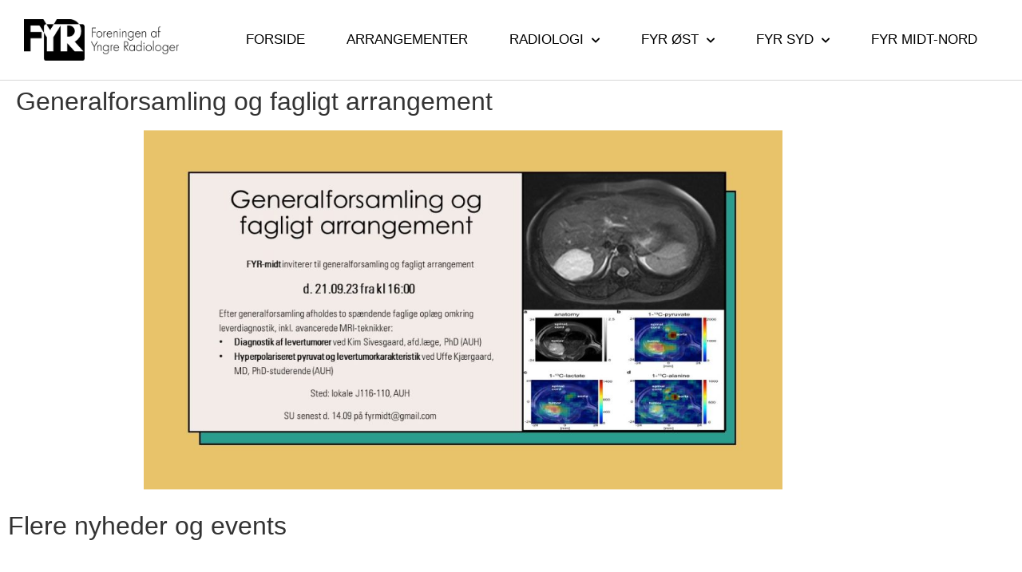

--- FILE ---
content_type: text/html; charset=UTF-8
request_url: https://www.yngreradiologer.dk/generalforsamling-og-fagligt-arrangement/
body_size: 12064
content:
<!doctype html>
<html lang="da-DK">
<head>
	<meta charset="UTF-8">
	<meta name="viewport" content="width=device-width, initial-scale=1">
	<link rel="profile" href="https://gmpg.org/xfn/11">
	<title>Generalforsamling og fagligt arrangement &#8211; Foreningen af Yngre Radiologer</title>
<meta name='robots' content='max-image-preview:large' />
	<style>img:is([sizes="auto" i], [sizes^="auto," i]) { contain-intrinsic-size: 3000px 1500px }</style>
	<link rel="alternate" type="application/rss+xml" title="Foreningen af Yngre Radiologer &raquo; Feed" href="https://www.yngreradiologer.dk/feed/" />
<link rel="alternate" type="application/rss+xml" title="Foreningen af Yngre Radiologer &raquo;-kommentar-feed" href="https://www.yngreradiologer.dk/comments/feed/" />
<link rel="alternate" type="application/rss+xml" title="Foreningen af Yngre Radiologer &raquo; Generalforsamling og fagligt arrangement-kommentar-feed" href="https://www.yngreradiologer.dk/generalforsamling-og-fagligt-arrangement/feed/" />
<script>
window._wpemojiSettings = {"baseUrl":"https:\/\/s.w.org\/images\/core\/emoji\/16.0.1\/72x72\/","ext":".png","svgUrl":"https:\/\/s.w.org\/images\/core\/emoji\/16.0.1\/svg\/","svgExt":".svg","source":{"concatemoji":"https:\/\/www.yngreradiologer.dk\/wp-includes\/js\/wp-emoji-release.min.js?ver=6.8.3"}};
/*! This file is auto-generated */
!function(s,n){var o,i,e;function c(e){try{var t={supportTests:e,timestamp:(new Date).valueOf()};sessionStorage.setItem(o,JSON.stringify(t))}catch(e){}}function p(e,t,n){e.clearRect(0,0,e.canvas.width,e.canvas.height),e.fillText(t,0,0);var t=new Uint32Array(e.getImageData(0,0,e.canvas.width,e.canvas.height).data),a=(e.clearRect(0,0,e.canvas.width,e.canvas.height),e.fillText(n,0,0),new Uint32Array(e.getImageData(0,0,e.canvas.width,e.canvas.height).data));return t.every(function(e,t){return e===a[t]})}function u(e,t){e.clearRect(0,0,e.canvas.width,e.canvas.height),e.fillText(t,0,0);for(var n=e.getImageData(16,16,1,1),a=0;a<n.data.length;a++)if(0!==n.data[a])return!1;return!0}function f(e,t,n,a){switch(t){case"flag":return n(e,"\ud83c\udff3\ufe0f\u200d\u26a7\ufe0f","\ud83c\udff3\ufe0f\u200b\u26a7\ufe0f")?!1:!n(e,"\ud83c\udde8\ud83c\uddf6","\ud83c\udde8\u200b\ud83c\uddf6")&&!n(e,"\ud83c\udff4\udb40\udc67\udb40\udc62\udb40\udc65\udb40\udc6e\udb40\udc67\udb40\udc7f","\ud83c\udff4\u200b\udb40\udc67\u200b\udb40\udc62\u200b\udb40\udc65\u200b\udb40\udc6e\u200b\udb40\udc67\u200b\udb40\udc7f");case"emoji":return!a(e,"\ud83e\udedf")}return!1}function g(e,t,n,a){var r="undefined"!=typeof WorkerGlobalScope&&self instanceof WorkerGlobalScope?new OffscreenCanvas(300,150):s.createElement("canvas"),o=r.getContext("2d",{willReadFrequently:!0}),i=(o.textBaseline="top",o.font="600 32px Arial",{});return e.forEach(function(e){i[e]=t(o,e,n,a)}),i}function t(e){var t=s.createElement("script");t.src=e,t.defer=!0,s.head.appendChild(t)}"undefined"!=typeof Promise&&(o="wpEmojiSettingsSupports",i=["flag","emoji"],n.supports={everything:!0,everythingExceptFlag:!0},e=new Promise(function(e){s.addEventListener("DOMContentLoaded",e,{once:!0})}),new Promise(function(t){var n=function(){try{var e=JSON.parse(sessionStorage.getItem(o));if("object"==typeof e&&"number"==typeof e.timestamp&&(new Date).valueOf()<e.timestamp+604800&&"object"==typeof e.supportTests)return e.supportTests}catch(e){}return null}();if(!n){if("undefined"!=typeof Worker&&"undefined"!=typeof OffscreenCanvas&&"undefined"!=typeof URL&&URL.createObjectURL&&"undefined"!=typeof Blob)try{var e="postMessage("+g.toString()+"("+[JSON.stringify(i),f.toString(),p.toString(),u.toString()].join(",")+"));",a=new Blob([e],{type:"text/javascript"}),r=new Worker(URL.createObjectURL(a),{name:"wpTestEmojiSupports"});return void(r.onmessage=function(e){c(n=e.data),r.terminate(),t(n)})}catch(e){}c(n=g(i,f,p,u))}t(n)}).then(function(e){for(var t in e)n.supports[t]=e[t],n.supports.everything=n.supports.everything&&n.supports[t],"flag"!==t&&(n.supports.everythingExceptFlag=n.supports.everythingExceptFlag&&n.supports[t]);n.supports.everythingExceptFlag=n.supports.everythingExceptFlag&&!n.supports.flag,n.DOMReady=!1,n.readyCallback=function(){n.DOMReady=!0}}).then(function(){return e}).then(function(){var e;n.supports.everything||(n.readyCallback(),(e=n.source||{}).concatemoji?t(e.concatemoji):e.wpemoji&&e.twemoji&&(t(e.twemoji),t(e.wpemoji)))}))}((window,document),window._wpemojiSettings);
</script>
<style id='wp-emoji-styles-inline-css'>

	img.wp-smiley, img.emoji {
		display: inline !important;
		border: none !important;
		box-shadow: none !important;
		height: 1em !important;
		width: 1em !important;
		margin: 0 0.07em !important;
		vertical-align: -0.1em !important;
		background: none !important;
		padding: 0 !important;
	}
</style>
<style id='global-styles-inline-css'>
:root{--wp--preset--aspect-ratio--square: 1;--wp--preset--aspect-ratio--4-3: 4/3;--wp--preset--aspect-ratio--3-4: 3/4;--wp--preset--aspect-ratio--3-2: 3/2;--wp--preset--aspect-ratio--2-3: 2/3;--wp--preset--aspect-ratio--16-9: 16/9;--wp--preset--aspect-ratio--9-16: 9/16;--wp--preset--color--black: #000000;--wp--preset--color--cyan-bluish-gray: #abb8c3;--wp--preset--color--white: #ffffff;--wp--preset--color--pale-pink: #f78da7;--wp--preset--color--vivid-red: #cf2e2e;--wp--preset--color--luminous-vivid-orange: #ff6900;--wp--preset--color--luminous-vivid-amber: #fcb900;--wp--preset--color--light-green-cyan: #7bdcb5;--wp--preset--color--vivid-green-cyan: #00d084;--wp--preset--color--pale-cyan-blue: #8ed1fc;--wp--preset--color--vivid-cyan-blue: #0693e3;--wp--preset--color--vivid-purple: #9b51e0;--wp--preset--gradient--vivid-cyan-blue-to-vivid-purple: linear-gradient(135deg,rgba(6,147,227,1) 0%,rgb(155,81,224) 100%);--wp--preset--gradient--light-green-cyan-to-vivid-green-cyan: linear-gradient(135deg,rgb(122,220,180) 0%,rgb(0,208,130) 100%);--wp--preset--gradient--luminous-vivid-amber-to-luminous-vivid-orange: linear-gradient(135deg,rgba(252,185,0,1) 0%,rgba(255,105,0,1) 100%);--wp--preset--gradient--luminous-vivid-orange-to-vivid-red: linear-gradient(135deg,rgba(255,105,0,1) 0%,rgb(207,46,46) 100%);--wp--preset--gradient--very-light-gray-to-cyan-bluish-gray: linear-gradient(135deg,rgb(238,238,238) 0%,rgb(169,184,195) 100%);--wp--preset--gradient--cool-to-warm-spectrum: linear-gradient(135deg,rgb(74,234,220) 0%,rgb(151,120,209) 20%,rgb(207,42,186) 40%,rgb(238,44,130) 60%,rgb(251,105,98) 80%,rgb(254,248,76) 100%);--wp--preset--gradient--blush-light-purple: linear-gradient(135deg,rgb(255,206,236) 0%,rgb(152,150,240) 100%);--wp--preset--gradient--blush-bordeaux: linear-gradient(135deg,rgb(254,205,165) 0%,rgb(254,45,45) 50%,rgb(107,0,62) 100%);--wp--preset--gradient--luminous-dusk: linear-gradient(135deg,rgb(255,203,112) 0%,rgb(199,81,192) 50%,rgb(65,88,208) 100%);--wp--preset--gradient--pale-ocean: linear-gradient(135deg,rgb(255,245,203) 0%,rgb(182,227,212) 50%,rgb(51,167,181) 100%);--wp--preset--gradient--electric-grass: linear-gradient(135deg,rgb(202,248,128) 0%,rgb(113,206,126) 100%);--wp--preset--gradient--midnight: linear-gradient(135deg,rgb(2,3,129) 0%,rgb(40,116,252) 100%);--wp--preset--font-size--small: 13px;--wp--preset--font-size--medium: 20px;--wp--preset--font-size--large: 36px;--wp--preset--font-size--x-large: 42px;--wp--preset--spacing--20: 0.44rem;--wp--preset--spacing--30: 0.67rem;--wp--preset--spacing--40: 1rem;--wp--preset--spacing--50: 1.5rem;--wp--preset--spacing--60: 2.25rem;--wp--preset--spacing--70: 3.38rem;--wp--preset--spacing--80: 5.06rem;--wp--preset--shadow--natural: 6px 6px 9px rgba(0, 0, 0, 0.2);--wp--preset--shadow--deep: 12px 12px 50px rgba(0, 0, 0, 0.4);--wp--preset--shadow--sharp: 6px 6px 0px rgba(0, 0, 0, 0.2);--wp--preset--shadow--outlined: 6px 6px 0px -3px rgba(255, 255, 255, 1), 6px 6px rgba(0, 0, 0, 1);--wp--preset--shadow--crisp: 6px 6px 0px rgba(0, 0, 0, 1);}:root { --wp--style--global--content-size: 800px;--wp--style--global--wide-size: 1200px; }:where(body) { margin: 0; }.wp-site-blocks > .alignleft { float: left; margin-right: 2em; }.wp-site-blocks > .alignright { float: right; margin-left: 2em; }.wp-site-blocks > .aligncenter { justify-content: center; margin-left: auto; margin-right: auto; }:where(.wp-site-blocks) > * { margin-block-start: 24px; margin-block-end: 0; }:where(.wp-site-blocks) > :first-child { margin-block-start: 0; }:where(.wp-site-blocks) > :last-child { margin-block-end: 0; }:root { --wp--style--block-gap: 24px; }:root :where(.is-layout-flow) > :first-child{margin-block-start: 0;}:root :where(.is-layout-flow) > :last-child{margin-block-end: 0;}:root :where(.is-layout-flow) > *{margin-block-start: 24px;margin-block-end: 0;}:root :where(.is-layout-constrained) > :first-child{margin-block-start: 0;}:root :where(.is-layout-constrained) > :last-child{margin-block-end: 0;}:root :where(.is-layout-constrained) > *{margin-block-start: 24px;margin-block-end: 0;}:root :where(.is-layout-flex){gap: 24px;}:root :where(.is-layout-grid){gap: 24px;}.is-layout-flow > .alignleft{float: left;margin-inline-start: 0;margin-inline-end: 2em;}.is-layout-flow > .alignright{float: right;margin-inline-start: 2em;margin-inline-end: 0;}.is-layout-flow > .aligncenter{margin-left: auto !important;margin-right: auto !important;}.is-layout-constrained > .alignleft{float: left;margin-inline-start: 0;margin-inline-end: 2em;}.is-layout-constrained > .alignright{float: right;margin-inline-start: 2em;margin-inline-end: 0;}.is-layout-constrained > .aligncenter{margin-left: auto !important;margin-right: auto !important;}.is-layout-constrained > :where(:not(.alignleft):not(.alignright):not(.alignfull)){max-width: var(--wp--style--global--content-size);margin-left: auto !important;margin-right: auto !important;}.is-layout-constrained > .alignwide{max-width: var(--wp--style--global--wide-size);}body .is-layout-flex{display: flex;}.is-layout-flex{flex-wrap: wrap;align-items: center;}.is-layout-flex > :is(*, div){margin: 0;}body .is-layout-grid{display: grid;}.is-layout-grid > :is(*, div){margin: 0;}body{padding-top: 0px;padding-right: 0px;padding-bottom: 0px;padding-left: 0px;}a:where(:not(.wp-element-button)){text-decoration: underline;}:root :where(.wp-element-button, .wp-block-button__link){background-color: #32373c;border-width: 0;color: #fff;font-family: inherit;font-size: inherit;line-height: inherit;padding: calc(0.667em + 2px) calc(1.333em + 2px);text-decoration: none;}.has-black-color{color: var(--wp--preset--color--black) !important;}.has-cyan-bluish-gray-color{color: var(--wp--preset--color--cyan-bluish-gray) !important;}.has-white-color{color: var(--wp--preset--color--white) !important;}.has-pale-pink-color{color: var(--wp--preset--color--pale-pink) !important;}.has-vivid-red-color{color: var(--wp--preset--color--vivid-red) !important;}.has-luminous-vivid-orange-color{color: var(--wp--preset--color--luminous-vivid-orange) !important;}.has-luminous-vivid-amber-color{color: var(--wp--preset--color--luminous-vivid-amber) !important;}.has-light-green-cyan-color{color: var(--wp--preset--color--light-green-cyan) !important;}.has-vivid-green-cyan-color{color: var(--wp--preset--color--vivid-green-cyan) !important;}.has-pale-cyan-blue-color{color: var(--wp--preset--color--pale-cyan-blue) !important;}.has-vivid-cyan-blue-color{color: var(--wp--preset--color--vivid-cyan-blue) !important;}.has-vivid-purple-color{color: var(--wp--preset--color--vivid-purple) !important;}.has-black-background-color{background-color: var(--wp--preset--color--black) !important;}.has-cyan-bluish-gray-background-color{background-color: var(--wp--preset--color--cyan-bluish-gray) !important;}.has-white-background-color{background-color: var(--wp--preset--color--white) !important;}.has-pale-pink-background-color{background-color: var(--wp--preset--color--pale-pink) !important;}.has-vivid-red-background-color{background-color: var(--wp--preset--color--vivid-red) !important;}.has-luminous-vivid-orange-background-color{background-color: var(--wp--preset--color--luminous-vivid-orange) !important;}.has-luminous-vivid-amber-background-color{background-color: var(--wp--preset--color--luminous-vivid-amber) !important;}.has-light-green-cyan-background-color{background-color: var(--wp--preset--color--light-green-cyan) !important;}.has-vivid-green-cyan-background-color{background-color: var(--wp--preset--color--vivid-green-cyan) !important;}.has-pale-cyan-blue-background-color{background-color: var(--wp--preset--color--pale-cyan-blue) !important;}.has-vivid-cyan-blue-background-color{background-color: var(--wp--preset--color--vivid-cyan-blue) !important;}.has-vivid-purple-background-color{background-color: var(--wp--preset--color--vivid-purple) !important;}.has-black-border-color{border-color: var(--wp--preset--color--black) !important;}.has-cyan-bluish-gray-border-color{border-color: var(--wp--preset--color--cyan-bluish-gray) !important;}.has-white-border-color{border-color: var(--wp--preset--color--white) !important;}.has-pale-pink-border-color{border-color: var(--wp--preset--color--pale-pink) !important;}.has-vivid-red-border-color{border-color: var(--wp--preset--color--vivid-red) !important;}.has-luminous-vivid-orange-border-color{border-color: var(--wp--preset--color--luminous-vivid-orange) !important;}.has-luminous-vivid-amber-border-color{border-color: var(--wp--preset--color--luminous-vivid-amber) !important;}.has-light-green-cyan-border-color{border-color: var(--wp--preset--color--light-green-cyan) !important;}.has-vivid-green-cyan-border-color{border-color: var(--wp--preset--color--vivid-green-cyan) !important;}.has-pale-cyan-blue-border-color{border-color: var(--wp--preset--color--pale-cyan-blue) !important;}.has-vivid-cyan-blue-border-color{border-color: var(--wp--preset--color--vivid-cyan-blue) !important;}.has-vivid-purple-border-color{border-color: var(--wp--preset--color--vivid-purple) !important;}.has-vivid-cyan-blue-to-vivid-purple-gradient-background{background: var(--wp--preset--gradient--vivid-cyan-blue-to-vivid-purple) !important;}.has-light-green-cyan-to-vivid-green-cyan-gradient-background{background: var(--wp--preset--gradient--light-green-cyan-to-vivid-green-cyan) !important;}.has-luminous-vivid-amber-to-luminous-vivid-orange-gradient-background{background: var(--wp--preset--gradient--luminous-vivid-amber-to-luminous-vivid-orange) !important;}.has-luminous-vivid-orange-to-vivid-red-gradient-background{background: var(--wp--preset--gradient--luminous-vivid-orange-to-vivid-red) !important;}.has-very-light-gray-to-cyan-bluish-gray-gradient-background{background: var(--wp--preset--gradient--very-light-gray-to-cyan-bluish-gray) !important;}.has-cool-to-warm-spectrum-gradient-background{background: var(--wp--preset--gradient--cool-to-warm-spectrum) !important;}.has-blush-light-purple-gradient-background{background: var(--wp--preset--gradient--blush-light-purple) !important;}.has-blush-bordeaux-gradient-background{background: var(--wp--preset--gradient--blush-bordeaux) !important;}.has-luminous-dusk-gradient-background{background: var(--wp--preset--gradient--luminous-dusk) !important;}.has-pale-ocean-gradient-background{background: var(--wp--preset--gradient--pale-ocean) !important;}.has-electric-grass-gradient-background{background: var(--wp--preset--gradient--electric-grass) !important;}.has-midnight-gradient-background{background: var(--wp--preset--gradient--midnight) !important;}.has-small-font-size{font-size: var(--wp--preset--font-size--small) !important;}.has-medium-font-size{font-size: var(--wp--preset--font-size--medium) !important;}.has-large-font-size{font-size: var(--wp--preset--font-size--large) !important;}.has-x-large-font-size{font-size: var(--wp--preset--font-size--x-large) !important;}
:root :where(.wp-block-pullquote){font-size: 1.5em;line-height: 1.6;}
</style>
<link rel='stylesheet' id='contact-form-7-css' href='https://usercontent.one/wp/www.yngreradiologer.dk/wp-content/plugins/contact-form-7/includes/css/styles.css?ver=6.1.4&media=1730397696' media='all' />
<link rel='stylesheet' id='hello-elementor-css' href='https://usercontent.one/wp/www.yngreradiologer.dk/wp-content/themes/hello-elementor/assets/css/reset.css?ver=3.4.6&media=1730397696' media='all' />
<link rel='stylesheet' id='hello-elementor-theme-style-css' href='https://usercontent.one/wp/www.yngreradiologer.dk/wp-content/themes/hello-elementor/assets/css/theme.css?ver=3.4.6&media=1730397696' media='all' />
<link rel='stylesheet' id='hello-elementor-header-footer-css' href='https://usercontent.one/wp/www.yngreradiologer.dk/wp-content/themes/hello-elementor/assets/css/header-footer.css?ver=3.4.6&media=1730397696' media='all' />
<link rel='stylesheet' id='elementor-frontend-css' href='https://usercontent.one/wp/www.yngreradiologer.dk/wp-content/plugins/elementor/assets/css/frontend.min.css?ver=3.34.2&media=1730397696' media='all' />
<link rel='stylesheet' id='widget-image-css' href='https://usercontent.one/wp/www.yngreradiologer.dk/wp-content/plugins/elementor/assets/css/widget-image.min.css?ver=3.34.2&media=1730397696' media='all' />
<link rel='stylesheet' id='widget-nav-menu-css' href='https://usercontent.one/wp/www.yngreradiologer.dk/wp-content/plugins/elementor-pro/assets/css/widget-nav-menu.min.css?ver=3.29.2&media=1730397696' media='all' />
<link rel='stylesheet' id='e-motion-fx-css' href='https://usercontent.one/wp/www.yngreradiologer.dk/wp-content/plugins/elementor-pro/assets/css/modules/motion-fx.min.css?ver=3.29.2&media=1730397696' media='all' />
<link rel='stylesheet' id='e-sticky-css' href='https://usercontent.one/wp/www.yngreradiologer.dk/wp-content/plugins/elementor-pro/assets/css/modules/sticky.min.css?ver=3.29.2&media=1730397696' media='all' />
<link rel='stylesheet' id='widget-heading-css' href='https://usercontent.one/wp/www.yngreradiologer.dk/wp-content/plugins/elementor/assets/css/widget-heading.min.css?ver=3.34.2&media=1730397696' media='all' />
<link rel='stylesheet' id='widget-spacer-css' href='https://usercontent.one/wp/www.yngreradiologer.dk/wp-content/plugins/elementor/assets/css/widget-spacer.min.css?ver=3.34.2&media=1730397696' media='all' />
<link rel='stylesheet' id='widget-posts-css' href='https://usercontent.one/wp/www.yngreradiologer.dk/wp-content/plugins/elementor-pro/assets/css/widget-posts.min.css?ver=3.29.2&media=1730397696' media='all' />
<link rel='stylesheet' id='elementor-icons-css' href='https://usercontent.one/wp/www.yngreradiologer.dk/wp-content/plugins/elementor/assets/lib/eicons/css/elementor-icons.min.css?ver=5.46.0&media=1730397696' media='all' />
<link rel='stylesheet' id='elementor-post-771-css' href='https://usercontent.one/wp/www.yngreradiologer.dk/wp-content/uploads/elementor/css/post-771.css?media=1730397696?ver=1769048515' media='all' />
<link rel='stylesheet' id='font-awesome-5-all-css' href='https://usercontent.one/wp/www.yngreradiologer.dk/wp-content/plugins/elementor/assets/lib/font-awesome/css/all.min.css?ver=3.34.2&media=1730397696' media='all' />
<link rel='stylesheet' id='font-awesome-4-shim-css' href='https://usercontent.one/wp/www.yngreradiologer.dk/wp-content/plugins/elementor/assets/lib/font-awesome/css/v4-shims.min.css?ver=3.34.2&media=1730397696' media='all' />
<link rel='stylesheet' id='elementor-post-894-css' href='https://usercontent.one/wp/www.yngreradiologer.dk/wp-content/uploads/elementor/css/post-894.css?media=1730397696?ver=1769048515' media='all' />
<link rel='stylesheet' id='elementor-post-1068-css' href='https://usercontent.one/wp/www.yngreradiologer.dk/wp-content/uploads/elementor/css/post-1068.css?media=1730397696?ver=1769048515' media='all' />
<link rel='stylesheet' id='elementor-post-997-css' href='https://usercontent.one/wp/www.yngreradiologer.dk/wp-content/uploads/elementor/css/post-997.css?media=1730397696?ver=1769070494' media='all' />
<link rel='stylesheet' id='elementor-icons-shared-0-css' href='https://usercontent.one/wp/www.yngreradiologer.dk/wp-content/plugins/elementor/assets/lib/font-awesome/css/fontawesome.min.css?ver=5.15.3&media=1730397696' media='all' />
<link rel='stylesheet' id='elementor-icons-fa-solid-css' href='https://usercontent.one/wp/www.yngreradiologer.dk/wp-content/plugins/elementor/assets/lib/font-awesome/css/solid.min.css?ver=5.15.3&media=1730397696' media='all' />
<script src="https://www.yngreradiologer.dk/wp-includes/js/jquery/jquery.min.js?ver=3.7.1" id="jquery-core-js"></script>
<script src="https://www.yngreradiologer.dk/wp-includes/js/jquery/jquery-migrate.min.js?ver=3.4.1" id="jquery-migrate-js"></script>
<script src="https://usercontent.one/wp/www.yngreradiologer.dk/wp-content/plugins/stop-user-enumeration/frontend/js/frontend.js?ver=1.7.7&media=1730397696" id="stop-user-enumeration-js" defer data-wp-strategy="defer"></script>
<script src="https://usercontent.one/wp/www.yngreradiologer.dk/wp-content/plugins/elementor/assets/lib/font-awesome/js/v4-shims.min.js?ver=3.34.2&media=1730397696" id="font-awesome-4-shim-js"></script>
<script id="ai-js-js-extra">
var MyAjax = {"ajaxurl":"https:\/\/www.yngreradiologer.dk\/wp-admin\/admin-ajax.php","security":"02e274be5a"};
</script>
<script src="https://usercontent.one/wp/www.yngreradiologer.dk/wp-content/plugins/advanced-iframe/js/ai.min.js?media=1730397696?ver=915207" id="ai-js-js"></script>
<link rel="https://api.w.org/" href="https://www.yngreradiologer.dk/wp-json/" /><link rel="alternate" title="JSON" type="application/json" href="https://www.yngreradiologer.dk/wp-json/wp/v2/posts/1947" /><link rel="EditURI" type="application/rsd+xml" title="RSD" href="https://www.yngreradiologer.dk/xmlrpc.php?rsd" />
<meta name="generator" content="WordPress 6.8.3" />
<link rel="canonical" href="https://www.yngreradiologer.dk/generalforsamling-og-fagligt-arrangement/" />
<link rel='shortlink' href='https://www.yngreradiologer.dk/?p=1947' />
<link rel="alternate" title="oEmbed (JSON)" type="application/json+oembed" href="https://www.yngreradiologer.dk/wp-json/oembed/1.0/embed?url=https%3A%2F%2Fwww.yngreradiologer.dk%2Fgeneralforsamling-og-fagligt-arrangement%2F" />
<link rel="alternate" title="oEmbed (XML)" type="text/xml+oembed" href="https://www.yngreradiologer.dk/wp-json/oembed/1.0/embed?url=https%3A%2F%2Fwww.yngreradiologer.dk%2Fgeneralforsamling-og-fagligt-arrangement%2F&#038;format=xml" />
<style>[class*=" icon-oc-"],[class^=icon-oc-]{speak:none;font-style:normal;font-weight:400;font-variant:normal;text-transform:none;line-height:1;-webkit-font-smoothing:antialiased;-moz-osx-font-smoothing:grayscale}.icon-oc-one-com-white-32px-fill:before{content:"901"}.icon-oc-one-com:before{content:"900"}#one-com-icon,.toplevel_page_onecom-wp .wp-menu-image{speak:none;display:flex;align-items:center;justify-content:center;text-transform:none;line-height:1;-webkit-font-smoothing:antialiased;-moz-osx-font-smoothing:grayscale}.onecom-wp-admin-bar-item>a,.toplevel_page_onecom-wp>.wp-menu-name{font-size:16px;font-weight:400;line-height:1}.toplevel_page_onecom-wp>.wp-menu-name img{width:69px;height:9px;}.wp-submenu-wrap.wp-submenu>.wp-submenu-head>img{width:88px;height:auto}.onecom-wp-admin-bar-item>a img{height:7px!important}.onecom-wp-admin-bar-item>a img,.toplevel_page_onecom-wp>.wp-menu-name img{opacity:.8}.onecom-wp-admin-bar-item.hover>a img,.toplevel_page_onecom-wp.wp-has-current-submenu>.wp-menu-name img,li.opensub>a.toplevel_page_onecom-wp>.wp-menu-name img{opacity:1}#one-com-icon:before,.onecom-wp-admin-bar-item>a:before,.toplevel_page_onecom-wp>.wp-menu-image:before{content:'';position:static!important;background-color:rgba(240,245,250,.4);border-radius:102px;width:18px;height:18px;padding:0!important}.onecom-wp-admin-bar-item>a:before{width:14px;height:14px}.onecom-wp-admin-bar-item.hover>a:before,.toplevel_page_onecom-wp.opensub>a>.wp-menu-image:before,.toplevel_page_onecom-wp.wp-has-current-submenu>.wp-menu-image:before{background-color:#76b82a}.onecom-wp-admin-bar-item>a{display:inline-flex!important;align-items:center;justify-content:center}#one-com-logo-wrapper{font-size:4em}#one-com-icon{vertical-align:middle}.imagify-welcome{display:none !important;}</style><meta name="generator" content="Elementor 3.34.2; features: additional_custom_breakpoints; settings: css_print_method-external, google_font-enabled, font_display-auto">
			<style>
				.e-con.e-parent:nth-of-type(n+4):not(.e-lazyloaded):not(.e-no-lazyload),
				.e-con.e-parent:nth-of-type(n+4):not(.e-lazyloaded):not(.e-no-lazyload) * {
					background-image: none !important;
				}
				@media screen and (max-height: 1024px) {
					.e-con.e-parent:nth-of-type(n+3):not(.e-lazyloaded):not(.e-no-lazyload),
					.e-con.e-parent:nth-of-type(n+3):not(.e-lazyloaded):not(.e-no-lazyload) * {
						background-image: none !important;
					}
				}
				@media screen and (max-height: 640px) {
					.e-con.e-parent:nth-of-type(n+2):not(.e-lazyloaded):not(.e-no-lazyload),
					.e-con.e-parent:nth-of-type(n+2):not(.e-lazyloaded):not(.e-no-lazyload) * {
						background-image: none !important;
					}
				}
			</style>
			<link rel="icon" href="https://usercontent.one/wp/www.yngreradiologer.dk/wp-content/uploads/2021/02/cropped-3-FYR-Logo-Icon_Black-Monotone-32x32.png?media=1730397696" sizes="32x32" />
<link rel="icon" href="https://usercontent.one/wp/www.yngreradiologer.dk/wp-content/uploads/2021/02/cropped-3-FYR-Logo-Icon_Black-Monotone-192x192.png?media=1730397696" sizes="192x192" />
<link rel="apple-touch-icon" href="https://usercontent.one/wp/www.yngreradiologer.dk/wp-content/uploads/2021/02/cropped-3-FYR-Logo-Icon_Black-Monotone-180x180.png?media=1730397696" />
<meta name="msapplication-TileImage" content="https://usercontent.one/wp/www.yngreradiologer.dk/wp-content/uploads/2021/02/cropped-3-FYR-Logo-Icon_Black-Monotone-270x270.png?media=1730397696" />
		<style id="wp-custom-css">
			.cat_post {
	font-family: var( --e-global-typography-primary-font-family ), Sans-serif
}

.cat_post.active {
	font-weight: bold;
}		</style>
		</head>
<body class="wp-singular post-template-default single single-post postid-1947 single-format-standard wp-custom-logo wp-embed-responsive wp-theme-hello-elementor eio-default hello-elementor-default elementor-default elementor-kit-771 elementor-page elementor-page-1947 elementor-page-997">


<a class="skip-link screen-reader-text" href="#content">Videre til indhold</a>

		<div data-elementor-type="header" data-elementor-id="894" class="elementor elementor-894 elementor-location-header" data-elementor-post-type="elementor_library">
					<header class="elementor-section elementor-top-section elementor-element elementor-element-6ae90511 elementor-section-full_width elementor-section-content-middle elementor-section-height-min-height sticky-header elementor-section-height-default elementor-section-items-middle" data-id="6ae90511" data-element_type="section" data-settings="{&quot;background_background&quot;:&quot;classic&quot;,&quot;sticky&quot;:&quot;top&quot;,&quot;sticky_on&quot;:[&quot;desktop&quot;],&quot;sticky_effects_offset&quot;:90,&quot;sticky_offset&quot;:0,&quot;sticky_anchor_link_offset&quot;:0}">
						<div class="elementor-container elementor-column-gap-default">
					<div class="elementor-column elementor-col-50 elementor-top-column elementor-element elementor-element-31839ca5" data-id="31839ca5" data-element_type="column">
			<div class="elementor-widget-wrap elementor-element-populated">
						<div class="elementor-element elementor-element-d4cdf79 elementor-widget elementor-widget-image" data-id="d4cdf79" data-element_type="widget" data-widget_type="image.default">
				<div class="elementor-widget-container">
																<a href="http://www.yngreradiologer.dk/">
							<img src="https://usercontent.one/wp/www.yngreradiologer.dk/wp-content/uploads/2021/02/3-FYR-Logo-Full_Black-Monotone.png?media=1730397696" title="3 FYR Logo Full_Black Monotone" alt="3 FYR Logo Full_Black Monotone" loading="lazy" />								</a>
															</div>
				</div>
					</div>
		</div>
				<div class="elementor-column elementor-col-50 elementor-top-column elementor-element elementor-element-151bc830" data-id="151bc830" data-element_type="column" data-settings="{&quot;motion_fx_motion_fx_mouse&quot;:&quot;yes&quot;}">
			<div class="elementor-widget-wrap elementor-element-populated">
						<div class="elementor-element elementor-element-4d400726 elementor-nav-menu__align-end elementor-nav-menu--stretch elementor-nav-menu--dropdown-mobile elementor-nav-menu__text-align-aside elementor-nav-menu--toggle elementor-nav-menu--burger elementor-widget elementor-widget-nav-menu" data-id="4d400726" data-element_type="widget" data-settings="{&quot;full_width&quot;:&quot;stretch&quot;,&quot;submenu_icon&quot;:{&quot;value&quot;:&quot;&lt;i class=\&quot;fas fa-chevron-down\&quot;&gt;&lt;\/i&gt;&quot;,&quot;library&quot;:&quot;fa-solid&quot;},&quot;layout&quot;:&quot;horizontal&quot;,&quot;toggle&quot;:&quot;burger&quot;}" data-widget_type="nav-menu.default">
				<div class="elementor-widget-container">
								<nav aria-label="Menu" class="elementor-nav-menu--main elementor-nav-menu__container elementor-nav-menu--layout-horizontal e--pointer-none">
				<ul id="menu-1-4d400726" class="elementor-nav-menu"><li class="menu-item menu-item-type-post_type menu-item-object-page menu-item-home menu-item-1013"><a href="https://www.yngreradiologer.dk/" class="elementor-item">Forside</a></li>
<li class="menu-item menu-item-type-post_type menu-item-object-page current_page_parent menu-item-311"><a href="https://www.yngreradiologer.dk/blog/" class="elementor-item">Arrangementer</a></li>
<li class="menu-item menu-item-type-post_type menu-item-object-page menu-item-has-children menu-item-822"><a href="https://www.yngreradiologer.dk/om-specialet/" class="elementor-item">Radiologi</a>
<ul class="sub-menu elementor-nav-menu--dropdown">
	<li class="menu-item menu-item-type-post_type menu-item-object-page menu-item-811"><a href="https://www.yngreradiologer.dk/om-fyr/" class="elementor-sub-item">Om FYR</a></li>
	<li class="menu-item menu-item-type-post_type menu-item-object-page menu-item-820"><a href="https://www.yngreradiologer.dk/om-specialet/" class="elementor-sub-item">Om specialet</a></li>
	<li class="menu-item menu-item-type-post_type menu-item-object-page menu-item-1046"><a href="https://www.yngreradiologer.dk/uddannelsen/" class="elementor-sub-item">Uddannelsen</a></li>
	<li class="menu-item menu-item-type-post_type menu-item-object-page menu-item-1325"><a href="https://www.yngreradiologer.dk/ny-i-radiologi/" class="elementor-sub-item">Ny i radiologi</a></li>
	<li class="menu-item menu-item-type-post_type menu-item-object-page menu-item-1038"><a href="https://www.yngreradiologer.dk/en-dag-paa-radiologisk-afdeling-paa-rigshospitalet/" class="elementor-sub-item">En dag på radiologisk afdeling</a></li>
	<li class="menu-item menu-item-type-custom menu-item-object-custom menu-item-1294"><a href="https://www.yngreradiologer.dk/struktureret-rapportering-3/" class="elementor-sub-item">Struktureret Rapportering</a></li>
	<li class="menu-item menu-item-type-post_type menu-item-object-page menu-item-1185"><a href="https://www.yngreradiologer.dk/phd-projekter/" class="elementor-sub-item">PhD Projekter</a></li>
</ul>
</li>
<li class="menu-item menu-item-type-post_type menu-item-object-page menu-item-has-children menu-item-702"><a href="https://www.yngreradiologer.dk/foreningen-af-yngre-radiologer-oest/" class="elementor-item">FYR ØST</a>
<ul class="sub-menu elementor-nav-menu--dropdown">
	<li class="menu-item menu-item-type-post_type menu-item-object-page menu-item-1217"><a href="https://www.yngreradiologer.dk/foreningen-af-yngre-radiologer-oest/" class="elementor-sub-item">FYR ØST</a></li>
	<li class="menu-item menu-item-type-post_type menu-item-object-page menu-item-668"><a href="https://www.yngreradiologer.dk/bestyrelse-fyr-oest/" class="elementor-sub-item">Bestyrelse FYR Øst</a></li>
	<li class="menu-item menu-item-type-post_type menu-item-object-page menu-item-473"><a href="https://www.yngreradiologer.dk/vedtaegter/" class="elementor-sub-item">Vedtægter FYR ØST</a></li>
	<li class="menu-item menu-item-type-post_type menu-item-object-page menu-item-443"><a href="https://www.yngreradiologer.dk/sample-page/" class="elementor-sub-item">Referater</a></li>
</ul>
</li>
<li class="menu-item menu-item-type-post_type menu-item-object-page menu-item-has-children menu-item-824"><a href="https://www.yngreradiologer.dk/foreningen-af-yngre-radiologer-syd/" class="elementor-item">FYR SYD</a>
<ul class="sub-menu elementor-nav-menu--dropdown">
	<li class="menu-item menu-item-type-post_type menu-item-object-page menu-item-2349"><a href="https://www.yngreradiologer.dk/foreningen-af-yngre-radiologer-syd/" class="elementor-sub-item">FYR SYD</a></li>
	<li class="menu-item menu-item-type-post_type menu-item-object-page menu-item-2276"><a href="https://www.yngreradiologer.dk/bestyrelse-fyr-syd/" class="elementor-sub-item">Bestyrelse FYR Syd</a></li>
	<li class="menu-item menu-item-type-post_type menu-item-object-page menu-item-2292"><a href="https://www.yngreradiologer.dk/vedtaegter-fyr-syd/" class="elementor-sub-item">Vedtægter FYR Syd</a></li>
	<li class="menu-item menu-item-type-post_type menu-item-object-page menu-item-2306"><a href="https://www.yngreradiologer.dk/referater-fyr-syd/" class="elementor-sub-item">Referater FYR Syd</a></li>
</ul>
</li>
<li class="menu-item menu-item-type-post_type menu-item-object-page menu-item-825"><a href="https://www.yngreradiologer.dk/forening-af-yngre-radiologer-midt/" class="elementor-item">FYR MIDT-NORD</a></li>
</ul>			</nav>
					<div class="elementor-menu-toggle" role="button" tabindex="0" aria-label="Menuskift" aria-expanded="false">
			<i aria-hidden="true" role="presentation" class="elementor-menu-toggle__icon--open eicon-menu-bar"></i><i aria-hidden="true" role="presentation" class="elementor-menu-toggle__icon--close eicon-close"></i>		</div>
					<nav class="elementor-nav-menu--dropdown elementor-nav-menu__container" aria-hidden="true">
				<ul id="menu-2-4d400726" class="elementor-nav-menu"><li class="menu-item menu-item-type-post_type menu-item-object-page menu-item-home menu-item-1013"><a href="https://www.yngreradiologer.dk/" class="elementor-item" tabindex="-1">Forside</a></li>
<li class="menu-item menu-item-type-post_type menu-item-object-page current_page_parent menu-item-311"><a href="https://www.yngreradiologer.dk/blog/" class="elementor-item" tabindex="-1">Arrangementer</a></li>
<li class="menu-item menu-item-type-post_type menu-item-object-page menu-item-has-children menu-item-822"><a href="https://www.yngreradiologer.dk/om-specialet/" class="elementor-item" tabindex="-1">Radiologi</a>
<ul class="sub-menu elementor-nav-menu--dropdown">
	<li class="menu-item menu-item-type-post_type menu-item-object-page menu-item-811"><a href="https://www.yngreradiologer.dk/om-fyr/" class="elementor-sub-item" tabindex="-1">Om FYR</a></li>
	<li class="menu-item menu-item-type-post_type menu-item-object-page menu-item-820"><a href="https://www.yngreradiologer.dk/om-specialet/" class="elementor-sub-item" tabindex="-1">Om specialet</a></li>
	<li class="menu-item menu-item-type-post_type menu-item-object-page menu-item-1046"><a href="https://www.yngreradiologer.dk/uddannelsen/" class="elementor-sub-item" tabindex="-1">Uddannelsen</a></li>
	<li class="menu-item menu-item-type-post_type menu-item-object-page menu-item-1325"><a href="https://www.yngreradiologer.dk/ny-i-radiologi/" class="elementor-sub-item" tabindex="-1">Ny i radiologi</a></li>
	<li class="menu-item menu-item-type-post_type menu-item-object-page menu-item-1038"><a href="https://www.yngreradiologer.dk/en-dag-paa-radiologisk-afdeling-paa-rigshospitalet/" class="elementor-sub-item" tabindex="-1">En dag på radiologisk afdeling</a></li>
	<li class="menu-item menu-item-type-custom menu-item-object-custom menu-item-1294"><a href="https://www.yngreradiologer.dk/struktureret-rapportering-3/" class="elementor-sub-item" tabindex="-1">Struktureret Rapportering</a></li>
	<li class="menu-item menu-item-type-post_type menu-item-object-page menu-item-1185"><a href="https://www.yngreradiologer.dk/phd-projekter/" class="elementor-sub-item" tabindex="-1">PhD Projekter</a></li>
</ul>
</li>
<li class="menu-item menu-item-type-post_type menu-item-object-page menu-item-has-children menu-item-702"><a href="https://www.yngreradiologer.dk/foreningen-af-yngre-radiologer-oest/" class="elementor-item" tabindex="-1">FYR ØST</a>
<ul class="sub-menu elementor-nav-menu--dropdown">
	<li class="menu-item menu-item-type-post_type menu-item-object-page menu-item-1217"><a href="https://www.yngreradiologer.dk/foreningen-af-yngre-radiologer-oest/" class="elementor-sub-item" tabindex="-1">FYR ØST</a></li>
	<li class="menu-item menu-item-type-post_type menu-item-object-page menu-item-668"><a href="https://www.yngreradiologer.dk/bestyrelse-fyr-oest/" class="elementor-sub-item" tabindex="-1">Bestyrelse FYR Øst</a></li>
	<li class="menu-item menu-item-type-post_type menu-item-object-page menu-item-473"><a href="https://www.yngreradiologer.dk/vedtaegter/" class="elementor-sub-item" tabindex="-1">Vedtægter FYR ØST</a></li>
	<li class="menu-item menu-item-type-post_type menu-item-object-page menu-item-443"><a href="https://www.yngreradiologer.dk/sample-page/" class="elementor-sub-item" tabindex="-1">Referater</a></li>
</ul>
</li>
<li class="menu-item menu-item-type-post_type menu-item-object-page menu-item-has-children menu-item-824"><a href="https://www.yngreradiologer.dk/foreningen-af-yngre-radiologer-syd/" class="elementor-item" tabindex="-1">FYR SYD</a>
<ul class="sub-menu elementor-nav-menu--dropdown">
	<li class="menu-item menu-item-type-post_type menu-item-object-page menu-item-2349"><a href="https://www.yngreradiologer.dk/foreningen-af-yngre-radiologer-syd/" class="elementor-sub-item" tabindex="-1">FYR SYD</a></li>
	<li class="menu-item menu-item-type-post_type menu-item-object-page menu-item-2276"><a href="https://www.yngreradiologer.dk/bestyrelse-fyr-syd/" class="elementor-sub-item" tabindex="-1">Bestyrelse FYR Syd</a></li>
	<li class="menu-item menu-item-type-post_type menu-item-object-page menu-item-2292"><a href="https://www.yngreradiologer.dk/vedtaegter-fyr-syd/" class="elementor-sub-item" tabindex="-1">Vedtægter FYR Syd</a></li>
	<li class="menu-item menu-item-type-post_type menu-item-object-page menu-item-2306"><a href="https://www.yngreradiologer.dk/referater-fyr-syd/" class="elementor-sub-item" tabindex="-1">Referater FYR Syd</a></li>
</ul>
</li>
<li class="menu-item menu-item-type-post_type menu-item-object-page menu-item-825"><a href="https://www.yngreradiologer.dk/forening-af-yngre-radiologer-midt/" class="elementor-item" tabindex="-1">FYR MIDT-NORD</a></li>
</ul>			</nav>
						</div>
				</div>
					</div>
		</div>
					</div>
		</header>
				</div>
				<div data-elementor-type="single-post" data-elementor-id="997" class="elementor elementor-997 elementor-location-single post-1947 post type-post status-publish format-standard has-post-thumbnail hentry category-fyr_midt-nord" data-elementor-post-type="elementor_library">
					<section class="elementor-section elementor-top-section elementor-element elementor-element-3093f1f0 elementor-section-full_width elementor-section-height-min-height elementor-section-items-stretch elementor-section-height-default" data-id="3093f1f0" data-element_type="section" data-settings="{&quot;motion_fx_motion_fx_scrolling&quot;:&quot;yes&quot;,&quot;motion_fx_translateY_effect&quot;:&quot;yes&quot;,&quot;motion_fx_translateY_direction&quot;:&quot;negative&quot;,&quot;motion_fx_translateY_speed&quot;:{&quot;unit&quot;:&quot;px&quot;,&quot;size&quot;:&quot;1.5&quot;,&quot;sizes&quot;:[]},&quot;motion_fx_translateY_affectedRange&quot;:{&quot;unit&quot;:&quot;%&quot;,&quot;size&quot;:&quot;&quot;,&quot;sizes&quot;:{&quot;start&quot;:&quot;0&quot;,&quot;end&quot;:&quot;50&quot;}},&quot;motion_fx_devices&quot;:[&quot;desktop&quot;]}">
						<div class="elementor-container elementor-column-gap-default">
					<div class="elementor-column elementor-col-100 elementor-top-column elementor-element elementor-element-10269516" data-id="10269516" data-element_type="column">
			<div class="elementor-widget-wrap elementor-element-populated">
						<div class="elementor-element elementor-element-8ac65f8 elementor-widget elementor-widget-spacer" data-id="8ac65f8" data-element_type="widget" data-widget_type="spacer.default">
				<div class="elementor-widget-container">
							<div class="elementor-spacer">
			<div class="elementor-spacer-inner"></div>
		</div>
						</div>
				</div>
				<div class="elementor-element elementor-element-324d3ec elementor-widget elementor-widget-theme-post-content" data-id="324d3ec" data-element_type="widget" data-widget_type="theme-post-content.default">
				<div class="elementor-widget-container">
							<div data-elementor-type="wp-post" data-elementor-id="1947" class="elementor elementor-1947" data-elementor-post-type="post">
						<section class="elementor-section elementor-top-section elementor-element elementor-element-349ad60 elementor-section-boxed elementor-section-height-default elementor-section-height-default" data-id="349ad60" data-element_type="section">
						<div class="elementor-container elementor-column-gap-default">
					<div class="elementor-column elementor-col-100 elementor-top-column elementor-element elementor-element-ac84071" data-id="ac84071" data-element_type="column">
			<div class="elementor-widget-wrap elementor-element-populated">
						<div class="elementor-element elementor-element-a47b749 elementor-widget elementor-widget-heading" data-id="a47b749" data-element_type="widget" data-widget_type="heading.default">
				<div class="elementor-widget-container">
					<h2 class="elementor-heading-title elementor-size-default">Generalforsamling og fagligt arrangement</h2>				</div>
				</div>
				<div class="elementor-element elementor-element-2eeb860 elementor-widget elementor-widget-image" data-id="2eeb860" data-element_type="widget" data-widget_type="image.default">
				<div class="elementor-widget-container">
															<img fetchpriority="high" fetchpriority="high" decoding="async" width="800" height="450" src="https://usercontent.one/wp/www.yngreradiologer.dk/wp-content/uploads/2023/09/GF210923-2-1024x576.jpg?media=1730397696" class="attachment-large size-large wp-image-1945" alt="" srcset="https://usercontent.one/wp/www.yngreradiologer.dk/wp-content/uploads/2023/09/GF210923-2-1024x576.jpg?media=1730397696 1024w, https://usercontent.one/wp/www.yngreradiologer.dk/wp-content/uploads/2023/09/GF210923-2-500x281.jpg?media=1730397696 500w, https://usercontent.one/wp/www.yngreradiologer.dk/wp-content/uploads/2023/09/GF210923-2-768x432.jpg?media=1730397696 768w, https://usercontent.one/wp/www.yngreradiologer.dk/wp-content/uploads/2023/09/GF210923-2.jpg?media=1730397696 1280w" sizes="(max-width: 800px) 100vw, 800px" />															</div>
				</div>
					</div>
		</div>
					</div>
		</section>
				</div>
						</div>
				</div>
				<div class="elementor-element elementor-element-94c1d50 elementor-widget elementor-widget-heading" data-id="94c1d50" data-element_type="widget" data-widget_type="heading.default">
				<div class="elementor-widget-container">
					<h2 class="elementor-heading-title elementor-size-default">Flere nyheder og events</h2>				</div>
				</div>
					</div>
		</div>
					</div>
		</section>
				<section class="elementor-section elementor-top-section elementor-element elementor-element-3628661a elementor-section-full_width elementor-section-height-default elementor-section-height-default" data-id="3628661a" data-element_type="section">
						<div class="elementor-container elementor-column-gap-default">
					<div class="elementor-column elementor-col-100 elementor-top-column elementor-element elementor-element-1b0f0d7f" data-id="1b0f0d7f" data-element_type="column">
			<div class="elementor-widget-wrap elementor-element-populated">
						<div class="elementor-element elementor-element-5fc3558 elementor-posts__hover-none elementor-grid-tablet-1 elementor-grid-3 elementor-grid-mobile-1 elementor-posts--thumbnail-top elementor-widget elementor-widget-posts" data-id="5fc3558" data-element_type="widget" data-settings="{&quot;cards_row_gap&quot;:{&quot;unit&quot;:&quot;px&quot;,&quot;size&quot;:&quot;50&quot;,&quot;sizes&quot;:[]},&quot;cards_columns_tablet&quot;:&quot;1&quot;,&quot;cards_columns&quot;:&quot;3&quot;,&quot;cards_columns_mobile&quot;:&quot;1&quot;,&quot;cards_row_gap_tablet&quot;:{&quot;unit&quot;:&quot;px&quot;,&quot;size&quot;:&quot;&quot;,&quot;sizes&quot;:[]},&quot;cards_row_gap_mobile&quot;:{&quot;unit&quot;:&quot;px&quot;,&quot;size&quot;:&quot;&quot;,&quot;sizes&quot;:[]}}" data-widget_type="posts.cards">
				<div class="elementor-widget-container">
							<div class="elementor-posts-container elementor-posts elementor-posts--skin-cards elementor-grid">
				<article class="elementor-post elementor-grid-item post-2770 post type-post status-publish format-standard has-post-thumbnail hentry category-fyr_midt-nord">
			<div class="elementor-post__card">
				<a class="elementor-post__thumbnail__link" href="https://www.yngreradiologer.dk/fyr-midt-nord-inviterer-til-fagligt-arrangement/" tabindex="-1" ><div class="elementor-post__thumbnail"><img width="1080" height="1080" src="https://usercontent.one/wp/www.yngreradiologer.dk/wp-content/uploads/2025/11/Natur-Udendoers-Eventyr-Instagram-Opslag.jpg?media=1730397696" class="attachment-full size-full wp-image-2772" alt="" decoding="async" srcset="https://usercontent.one/wp/www.yngreradiologer.dk/wp-content/uploads/2025/11/Natur-Udendoers-Eventyr-Instagram-Opslag.jpg?media=1730397696 1080w, https://usercontent.one/wp/www.yngreradiologer.dk/wp-content/uploads/2025/11/Natur-Udendoers-Eventyr-Instagram-Opslag-500x500.jpg?media=1730397696 500w, https://usercontent.one/wp/www.yngreradiologer.dk/wp-content/uploads/2025/11/Natur-Udendoers-Eventyr-Instagram-Opslag-1024x1024.jpg?media=1730397696 1024w, https://usercontent.one/wp/www.yngreradiologer.dk/wp-content/uploads/2025/11/Natur-Udendoers-Eventyr-Instagram-Opslag-150x150.jpg?media=1730397696 150w, https://usercontent.one/wp/www.yngreradiologer.dk/wp-content/uploads/2025/11/Natur-Udendoers-Eventyr-Instagram-Opslag-768x768.jpg?media=1730397696 768w" sizes="(max-width: 1080px) 100vw, 1080px" /></div></a>
				<div class="elementor-post__text">
				<h3 class="elementor-post__title">
			<a href="https://www.yngreradiologer.dk/fyr-midt-nord-inviterer-til-fagligt-arrangement/" >
				FYR midt-nord inviterer til fagligt arrangement om radiologiens bredde &#8211; fra retsmedicin til Grønland			</a>
		</h3>
				</div>
					</div>
		</article>
				<article class="elementor-post elementor-grid-item post-2747 post type-post status-publish format-standard has-post-thumbnail hentry category-fyr_syd">
			<div class="elementor-post__card">
				<a class="elementor-post__thumbnail__link" href="https://www.yngreradiologer.dk/elementor-2747/" tabindex="-1" ><div class="elementor-post__thumbnail"><img width="1587" height="2245" src="https://usercontent.one/wp/www.yngreradiologer.dk/wp-content/uploads/2025/10/FYR-syd-nov-25-ny.jpeg?media=1730397696" class="attachment-full size-full wp-image-2762" alt="" decoding="async" srcset="https://usercontent.one/wp/www.yngreradiologer.dk/wp-content/uploads/2025/10/FYR-syd-nov-25-ny.jpeg?media=1730397696 1587w, https://usercontent.one/wp/www.yngreradiologer.dk/wp-content/uploads/2025/10/FYR-syd-nov-25-ny-452x640.jpeg?media=1730397696 452w, https://usercontent.one/wp/www.yngreradiologer.dk/wp-content/uploads/2025/10/FYR-syd-nov-25-ny-724x1024.jpeg?media=1730397696 724w, https://usercontent.one/wp/www.yngreradiologer.dk/wp-content/uploads/2025/10/FYR-syd-nov-25-ny-768x1086.jpeg?media=1730397696 768w, https://usercontent.one/wp/www.yngreradiologer.dk/wp-content/uploads/2025/10/FYR-syd-nov-25-ny-1086x1536.jpeg?media=1730397696 1086w, https://usercontent.one/wp/www.yngreradiologer.dk/wp-content/uploads/2025/10/FYR-syd-nov-25-ny-1448x2048.jpeg?media=1730397696 1448w" sizes="(max-width: 1587px) 100vw, 1587px" /></div></a>
				<div class="elementor-post__text">
				<h3 class="elementor-post__title">
			<a href="https://www.yngreradiologer.dk/elementor-2747/" >
				FYR Syd inviterer til fagligt oplæg om Stroke​			</a>
		</h3>
				</div>
					</div>
		</article>
				<article class="elementor-post elementor-grid-item post-2694 post type-post status-publish format-standard has-post-thumbnail hentry category-fyr_syd">
			<div class="elementor-post__card">
				<a class="elementor-post__thumbnail__link" href="https://www.yngreradiologer.dk/fyr-syd-inviterer-til-fagligt-oplaeg-om-interstitielle-lungesygdomme/" tabindex="-1" ><div class="elementor-post__thumbnail"><img loading="lazy" width="1587" height="2245" src="https://usercontent.one/wp/www.yngreradiologer.dk/wp-content/uploads/2025/07/FYR-syd-sep-25-3.jpg?media=1730397696" class="attachment-full size-full wp-image-2733" alt="" decoding="async" srcset="https://usercontent.one/wp/www.yngreradiologer.dk/wp-content/uploads/2025/07/FYR-syd-sep-25-3.jpg?media=1730397696 1587w, https://usercontent.one/wp/www.yngreradiologer.dk/wp-content/uploads/2025/07/FYR-syd-sep-25-3-452x640.jpg?media=1730397696 452w, https://usercontent.one/wp/www.yngreradiologer.dk/wp-content/uploads/2025/07/FYR-syd-sep-25-3-724x1024.jpg?media=1730397696 724w, https://usercontent.one/wp/www.yngreradiologer.dk/wp-content/uploads/2025/07/FYR-syd-sep-25-3-768x1086.jpg?media=1730397696 768w, https://usercontent.one/wp/www.yngreradiologer.dk/wp-content/uploads/2025/07/FYR-syd-sep-25-3-1086x1536.jpg?media=1730397696 1086w, https://usercontent.one/wp/www.yngreradiologer.dk/wp-content/uploads/2025/07/FYR-syd-sep-25-3-1448x2048.jpg?media=1730397696 1448w" sizes="(max-width: 1587px) 100vw, 1587px" /></div></a>
				<div class="elementor-post__text">
				<h3 class="elementor-post__title">
			<a href="https://www.yngreradiologer.dk/fyr-syd-inviterer-til-fagligt-oplaeg-om-interstitielle-lungesygdomme/" >
				FYR Syd inviterer til fagligt oplæg om Interstitielle Lungesygdomme​			</a>
		</h3>
				</div>
					</div>
		</article>
				</div>
		
						</div>
				</div>
					</div>
		</div>
					</div>
		</section>
				</div>
				<div data-elementor-type="footer" data-elementor-id="1068" class="elementor elementor-1068 elementor-location-footer" data-elementor-post-type="elementor_library">
					<footer class="elementor-section elementor-top-section elementor-element elementor-element-67c6443f elementor-section-content-middle elementor-section-boxed elementor-section-height-default elementor-section-height-default" data-id="67c6443f" data-element_type="section" data-settings="{&quot;background_background&quot;:&quot;classic&quot;}">
						<div class="elementor-container elementor-column-gap-default">
					<div class="elementor-column elementor-col-100 elementor-top-column elementor-element elementor-element-4e24a421" data-id="4e24a421" data-element_type="column">
			<div class="elementor-widget-wrap elementor-element-populated">
						<section class="elementor-section elementor-inner-section elementor-element elementor-element-55b50fca elementor-section-content-middle elementor-section-boxed elementor-section-height-default elementor-section-height-default" data-id="55b50fca" data-element_type="section">
						<div class="elementor-container elementor-column-gap-default">
					<div class="elementor-column elementor-col-50 elementor-inner-column elementor-element elementor-element-62cd0694" data-id="62cd0694" data-element_type="column">
			<div class="elementor-widget-wrap elementor-element-populated">
						<div class="elementor-element elementor-element-50c8fec1 elementor-widget elementor-widget-heading" data-id="50c8fec1" data-element_type="widget" data-widget_type="heading.default">
				<div class="elementor-widget-container">
					<p class="elementor-heading-title elementor-size-default">© 2025  Foreningen af Yngre Radiologer</p>				</div>
				</div>
					</div>
		</div>
				<div class="elementor-column elementor-col-50 elementor-inner-column elementor-element elementor-element-1c1a4114" data-id="1c1a4114" data-element_type="column">
			<div class="elementor-widget-wrap elementor-element-populated">
							</div>
		</div>
					</div>
		</section>
					</div>
		</div>
					</div>
		</footer>
				</div>
		
<script type="speculationrules">
{"prefetch":[{"source":"document","where":{"and":[{"href_matches":"\/*"},{"not":{"href_matches":["\/wp-*.php","\/wp-admin\/*","\/wp-content\/uploads\/*","\/wp-content\/*","\/wp-content\/plugins\/*","\/wp-content\/themes\/hello-elementor\/*","\/*\\?(.+)"]}},{"not":{"selector_matches":"a[rel~=\"nofollow\"]"}},{"not":{"selector_matches":".no-prefetch, .no-prefetch a"}}]},"eagerness":"conservative"}]}
</script>

			<script>
				const lazyloadRunObserver = () => {
					const lazyloadBackgrounds = document.querySelectorAll( `.e-con.e-parent:not(.e-lazyloaded)` );
					const lazyloadBackgroundObserver = new IntersectionObserver( ( entries ) => {
						entries.forEach( ( entry ) => {
							if ( entry.isIntersecting ) {
								let lazyloadBackground = entry.target;
								if( lazyloadBackground ) {
									lazyloadBackground.classList.add( 'e-lazyloaded' );
								}
								lazyloadBackgroundObserver.unobserve( entry.target );
							}
						});
					}, { rootMargin: '200px 0px 200px 0px' } );
					lazyloadBackgrounds.forEach( ( lazyloadBackground ) => {
						lazyloadBackgroundObserver.observe( lazyloadBackground );
					} );
				};
				const events = [
					'DOMContentLoaded',
					'elementor/lazyload/observe',
				];
				events.forEach( ( event ) => {
					document.addEventListener( event, lazyloadRunObserver );
				} );
			</script>
			<script src="https://www.yngreradiologer.dk/wp-includes/js/dist/hooks.min.js?ver=4d63a3d491d11ffd8ac6" id="wp-hooks-js"></script>
<script src="https://www.yngreradiologer.dk/wp-includes/js/dist/i18n.min.js?ver=5e580eb46a90c2b997e6" id="wp-i18n-js"></script>
<script id="wp-i18n-js-after">
wp.i18n.setLocaleData( { 'text direction\u0004ltr': [ 'ltr' ] } );
</script>
<script src="https://usercontent.one/wp/www.yngreradiologer.dk/wp-content/plugins/contact-form-7/includes/swv/js/index.js?ver=6.1.4&media=1730397696" id="swv-js"></script>
<script id="contact-form-7-js-translations">
( function( domain, translations ) {
	var localeData = translations.locale_data[ domain ] || translations.locale_data.messages;
	localeData[""].domain = domain;
	wp.i18n.setLocaleData( localeData, domain );
} )( "contact-form-7", {"translation-revision-date":"2026-01-19 09:25:20+0000","generator":"GlotPress\/4.0.3","domain":"messages","locale_data":{"messages":{"":{"domain":"messages","plural-forms":"nplurals=2; plural=n != 1;","lang":"da_DK"},"This contact form is placed in the wrong place.":["Denne kontaktformular er placeret det forkerte sted."],"Error:":["Fejl:"]}},"comment":{"reference":"includes\/js\/index.js"}} );
</script>
<script id="contact-form-7-js-before">
var wpcf7 = {
    "api": {
        "root": "https:\/\/www.yngreradiologer.dk\/wp-json\/",
        "namespace": "contact-form-7\/v1"
    }
};
</script>
<script src="https://usercontent.one/wp/www.yngreradiologer.dk/wp-content/plugins/contact-form-7/includes/js/index.js?ver=6.1.4&media=1730397696" id="contact-form-7-js"></script>
<script src="https://usercontent.one/wp/www.yngreradiologer.dk/wp-content/plugins/elementor/assets/js/webpack.runtime.min.js?ver=3.34.2&media=1730397696" id="elementor-webpack-runtime-js"></script>
<script src="https://usercontent.one/wp/www.yngreradiologer.dk/wp-content/plugins/elementor/assets/js/frontend-modules.min.js?ver=3.34.2&media=1730397696" id="elementor-frontend-modules-js"></script>
<script src="https://www.yngreradiologer.dk/wp-includes/js/jquery/ui/core.min.js?ver=1.13.3" id="jquery-ui-core-js"></script>
<script id="elementor-frontend-js-before">
var elementorFrontendConfig = {"environmentMode":{"edit":false,"wpPreview":false,"isScriptDebug":false},"i18n":{"shareOnFacebook":"Del p\u00e5 Facebook","shareOnTwitter":"Del p\u00e5 Twitter","pinIt":"Fastg\u00f8r","download":"Download","downloadImage":"Download billede","fullscreen":"Fuldsk\u00e6rm","zoom":"Zoom","share":"Del","playVideo":"Afspil video","previous":"Forrige","next":"N\u00e6ste","close":"Luk","a11yCarouselPrevSlideMessage":"Previous slide","a11yCarouselNextSlideMessage":"Next slide","a11yCarouselFirstSlideMessage":"This is the first slide","a11yCarouselLastSlideMessage":"This is the last slide","a11yCarouselPaginationBulletMessage":"Go to slide"},"is_rtl":false,"breakpoints":{"xs":0,"sm":480,"md":768,"lg":1025,"xl":1440,"xxl":1600},"responsive":{"breakpoints":{"mobile":{"label":"Mobil enhed, vertikal","value":767,"default_value":767,"direction":"max","is_enabled":true},"mobile_extra":{"label":"Mobil enhed, horisontal","value":880,"default_value":880,"direction":"max","is_enabled":false},"tablet":{"label":"Tablet Portrait","value":1024,"default_value":1024,"direction":"max","is_enabled":true},"tablet_extra":{"label":"Tablet Landscape","value":1200,"default_value":1200,"direction":"max","is_enabled":false},"laptop":{"label":"B\u00e6rbar computer","value":1366,"default_value":1366,"direction":"max","is_enabled":false},"widescreen":{"label":"Widescreen","value":2400,"default_value":2400,"direction":"min","is_enabled":false}},
"hasCustomBreakpoints":false},"version":"3.34.2","is_static":false,"experimentalFeatures":{"additional_custom_breakpoints":true,"theme_builder_v2":true,"home_screen":true,"global_classes_should_enforce_capabilities":true,"e_variables":true,"cloud-library":true,"e_opt_in_v4_page":true,"e_interactions":true,"e_editor_one":true,"import-export-customization":true},"urls":{"assets":"https:\/\/www.yngreradiologer.dk\/wp-content\/plugins\/elementor\/assets\/","ajaxurl":"https:\/\/www.yngreradiologer.dk\/wp-admin\/admin-ajax.php","uploadUrl":"https:\/\/www.yngreradiologer.dk\/wp-content\/uploads"},"nonces":{"floatingButtonsClickTracking":"37f083962d"},"swiperClass":"swiper","settings":{"page":[],"editorPreferences":[]},"kit":{"active_breakpoints":["viewport_mobile","viewport_tablet"],"global_image_lightbox":"yes","lightbox_enable_counter":"yes","lightbox_enable_fullscreen":"yes","lightbox_enable_zoom":"yes","lightbox_enable_share":"yes","lightbox_title_src":"title","lightbox_description_src":"description"},"post":{"id":1947,"title":"Generalforsamling%20og%20fagligt%20arrangement%20%E2%80%93%20Foreningen%20af%20Yngre%20Radiologer","excerpt":"","featuredImage":"https:\/\/www.yngreradiologer.dk\/wp-content\/uploads\/2023\/09\/GF210923-2-1024x576.jpg"}};
</script>
<script src="https://usercontent.one/wp/www.yngreradiologer.dk/wp-content/plugins/elementor/assets/js/frontend.min.js?ver=3.34.2&media=1730397696" id="elementor-frontend-js"></script>
<script src="https://usercontent.one/wp/www.yngreradiologer.dk/wp-content/plugins/elementor-pro/assets/lib/smartmenus/jquery.smartmenus.min.js?ver=1.2.1&media=1730397696" id="smartmenus-js"></script>
<script src="https://usercontent.one/wp/www.yngreradiologer.dk/wp-content/plugins/elementor-pro/assets/lib/sticky/jquery.sticky.min.js?ver=3.29.2&media=1730397696" id="e-sticky-js"></script>
<script src="https://www.yngreradiologer.dk/wp-includes/js/imagesloaded.min.js?ver=5.0.0" id="imagesloaded-js"></script>
<script src="https://usercontent.one/wp/www.yngreradiologer.dk/wp-content/plugins/elementor-pro/assets/js/webpack-pro.runtime.min.js?ver=3.29.2&media=1730397696" id="elementor-pro-webpack-runtime-js"></script>
<script id="elementor-pro-frontend-js-before">
var ElementorProFrontendConfig = {"ajaxurl":"https:\/\/www.yngreradiologer.dk\/wp-admin\/admin-ajax.php","nonce":"390fc9b9d5","urls":{"assets":"https:\/\/www.yngreradiologer.dk\/wp-content\/plugins\/elementor-pro\/assets\/","rest":"https:\/\/www.yngreradiologer.dk\/wp-json\/"},"settings":{"lazy_load_background_images":true},"popup":{"hasPopUps":false},"shareButtonsNetworks":{"facebook":{"title":"Facebook","has_counter":true},"twitter":{"title":"Twitter"},"linkedin":{"title":"LinkedIn","has_counter":true},"pinterest":{"title":"Pinterest","has_counter":true},"reddit":{"title":"Reddit","has_counter":true},"vk":{"title":"VK","has_counter":true},"odnoklassniki":{"title":"OK","has_counter":true},"tumblr":{"title":"Tumblr"},"digg":{"title":"Digg"},"skype":{"title":"Skype"},"stumbleupon":{"title":"StumbleUpon","has_counter":true},"mix":{"title":"Mix"},"telegram":{"title":"Telegram"},"pocket":{"title":"Pocket","has_counter":true},"xing":{"title":"XING","has_counter":true},"whatsapp":{"title":"WhatsApp"},"email":{"title":"Email"},"print":{"title":"Print"},"x-twitter":{"title":"X"},"threads":{"title":"Threads"}},
"facebook_sdk":{"lang":"da_DK","app_id":""},"lottie":{"defaultAnimationUrl":"https:\/\/www.yngreradiologer.dk\/wp-content\/plugins\/elementor-pro\/modules\/lottie\/assets\/animations\/default.json"}};
</script>
<script src="https://usercontent.one/wp/www.yngreradiologer.dk/wp-content/plugins/elementor-pro/assets/js/frontend.min.js?ver=3.29.2&media=1730397696" id="elementor-pro-frontend-js"></script>
<script src="https://usercontent.one/wp/www.yngreradiologer.dk/wp-content/plugins/elementor-pro/assets/js/elements-handlers.min.js?ver=3.29.2&media=1730397696" id="pro-elements-handlers-js"></script>
<script id="ocvars">var ocSiteMeta = {plugins: {"a3e4aa5d9179da09d8af9b6802f861a8": 1,"2c9812363c3c947e61f043af3c9852d0": 1,"b904efd4c2b650207df23db3e5b40c86": 1,"a3fe9dc9824eccbd72b7e5263258ab2c": 1}}</script>
</body>
</html>


--- FILE ---
content_type: text/css
request_url: https://usercontent.one/wp/www.yngreradiologer.dk/wp-content/uploads/elementor/css/post-894.css?media=1730397696?ver=1769048515
body_size: 803
content:
.elementor-894 .elementor-element.elementor-element-6ae90511 > .elementor-container > .elementor-column > .elementor-widget-wrap{align-content:center;align-items:center;}.elementor-894 .elementor-element.elementor-element-6ae90511:not(.elementor-motion-effects-element-type-background), .elementor-894 .elementor-element.elementor-element-6ae90511 > .elementor-motion-effects-container > .elementor-motion-effects-layer{background-color:#ffffff;}.elementor-894 .elementor-element.elementor-element-6ae90511 > .elementor-container{min-height:90px;}.elementor-894 .elementor-element.elementor-element-6ae90511{border-style:solid;border-width:0px 0px 1px 0px;border-color:#d6d6d6;transition:background 0.3s, border 0.3s, border-radius 0.3s, box-shadow 0.3s;padding:5px 020px 5px 20px;}.elementor-894 .elementor-element.elementor-element-6ae90511 > .elementor-background-overlay{transition:background 0.3s, border-radius 0.3s, opacity 0.3s;}.elementor-894 .elementor-element.elementor-element-4d400726 .elementor-menu-toggle{margin-left:auto;background-color:rgba(255,255,255,0);}.elementor-894 .elementor-element.elementor-element-4d400726 .elementor-nav-menu .elementor-item{font-family:"Futura", Sans-serif;font-size:17px;font-weight:100;text-transform:uppercase;font-style:normal;}.elementor-894 .elementor-element.elementor-element-4d400726 .elementor-nav-menu--main .elementor-item{color:#000000;fill:#000000;padding-left:26px;padding-right:26px;padding-top:20px;padding-bottom:20px;}.elementor-894 .elementor-element.elementor-element-4d400726 .elementor-nav-menu--main .elementor-item:hover,
					.elementor-894 .elementor-element.elementor-element-4d400726 .elementor-nav-menu--main .elementor-item.elementor-item-active,
					.elementor-894 .elementor-element.elementor-element-4d400726 .elementor-nav-menu--main .elementor-item.highlighted,
					.elementor-894 .elementor-element.elementor-element-4d400726 .elementor-nav-menu--main .elementor-item:focus{color:#03A9F4;fill:#03A9F4;}.elementor-894 .elementor-element.elementor-element-4d400726 .elementor-nav-menu--main .elementor-item.elementor-item-active{color:#03A9F4;}.elementor-894 .elementor-element.elementor-element-4d400726 .elementor-nav-menu--dropdown a, .elementor-894 .elementor-element.elementor-element-4d400726 .elementor-menu-toggle{color:#020101;fill:#020101;}.elementor-894 .elementor-element.elementor-element-4d400726 .elementor-nav-menu--dropdown a:hover,
					.elementor-894 .elementor-element.elementor-element-4d400726 .elementor-nav-menu--dropdown a:focus,
					.elementor-894 .elementor-element.elementor-element-4d400726 .elementor-nav-menu--dropdown a.elementor-item-active,
					.elementor-894 .elementor-element.elementor-element-4d400726 .elementor-nav-menu--dropdown a.highlighted,
					.elementor-894 .elementor-element.elementor-element-4d400726 .elementor-menu-toggle:hover,
					.elementor-894 .elementor-element.elementor-element-4d400726 .elementor-menu-toggle:focus{color:#000000D4;}.elementor-894 .elementor-element.elementor-element-4d400726 .elementor-nav-menu--dropdown a:hover,
					.elementor-894 .elementor-element.elementor-element-4d400726 .elementor-nav-menu--dropdown a:focus,
					.elementor-894 .elementor-element.elementor-element-4d400726 .elementor-nav-menu--dropdown a.elementor-item-active,
					.elementor-894 .elementor-element.elementor-element-4d400726 .elementor-nav-menu--dropdown a.highlighted{background-color:#0201010D;}.elementor-894 .elementor-element.elementor-element-4d400726 .elementor-nav-menu--dropdown .elementor-item, .elementor-894 .elementor-element.elementor-element-4d400726 .elementor-nav-menu--dropdown  .elementor-sub-item{font-family:"Futura", Sans-serif;font-weight:100;text-transform:uppercase;}.elementor-894 .elementor-element.elementor-element-4d400726 .elementor-nav-menu--dropdown{border-style:solid;border-width:0px 0px 0px 0px;border-radius:5px 5px 5px 5px;}.elementor-894 .elementor-element.elementor-element-4d400726 .elementor-nav-menu--dropdown li:first-child a{border-top-left-radius:5px;border-top-right-radius:5px;}.elementor-894 .elementor-element.elementor-element-4d400726 .elementor-nav-menu--dropdown li:last-child a{border-bottom-right-radius:5px;border-bottom-left-radius:5px;}.elementor-894 .elementor-element.elementor-element-4d400726 .elementor-nav-menu--dropdown a{padding-left:25px;padding-right:25px;padding-top:15px;padding-bottom:15px;}.elementor-894 .elementor-element.elementor-element-4d400726 .elementor-nav-menu--dropdown li:not(:last-child){border-style:solid;border-color:#0201011F;border-bottom-width:1px;}.elementor-theme-builder-content-area{height:400px;}.elementor-location-header:before, .elementor-location-footer:before{content:"";display:table;clear:both;}@media(max-width:1024px){.elementor-894 .elementor-element.elementor-element-6ae90511{padding:20px 20px 20px 20px;}}@media(max-width:767px){.elementor-894 .elementor-element.elementor-element-6ae90511{padding:5px 5px 5px 05px;}.elementor-894 .elementor-element.elementor-element-31839ca5{width:30%;}.elementor-894 .elementor-element.elementor-element-151bc830{width:70%;}.elementor-894 .elementor-element.elementor-element-4d400726 .elementor-nav-menu--main > .elementor-nav-menu > li > .elementor-nav-menu--dropdown, .elementor-894 .elementor-element.elementor-element-4d400726 .elementor-nav-menu__container.elementor-nav-menu--dropdown{margin-top:14px !important;}}@media(min-width:768px){.elementor-894 .elementor-element.elementor-element-31839ca5{width:17.232%;}.elementor-894 .elementor-element.elementor-element-151bc830{width:82.768%;}}@media(max-width:1024px) and (min-width:768px){.elementor-894 .elementor-element.elementor-element-151bc830{width:80%;}}

--- FILE ---
content_type: text/css
request_url: https://usercontent.one/wp/www.yngreradiologer.dk/wp-content/uploads/elementor/css/post-1068.css?media=1730397696?ver=1769048515
body_size: 356
content:
.elementor-1068 .elementor-element.elementor-element-67c6443f > .elementor-container > .elementor-column > .elementor-widget-wrap{align-content:center;align-items:center;}.elementor-1068 .elementor-element.elementor-element-67c6443f:not(.elementor-motion-effects-element-type-background), .elementor-1068 .elementor-element.elementor-element-67c6443f > .elementor-motion-effects-container > .elementor-motion-effects-layer{background-color:#f2f2f2;}.elementor-1068 .elementor-element.elementor-element-67c6443f{transition:background 0.3s, border 0.3s, border-radius 0.3s, box-shadow 0.3s;padding:30px 0px 30px 0px;}.elementor-1068 .elementor-element.elementor-element-67c6443f > .elementor-background-overlay{transition:background 0.3s, border-radius 0.3s, opacity 0.3s;}.elementor-1068 .elementor-element.elementor-element-55b50fca > .elementor-container > .elementor-column > .elementor-widget-wrap{align-content:center;align-items:center;}.elementor-1068 .elementor-element.elementor-element-50c8fec1{text-align:start;}.elementor-1068 .elementor-element.elementor-element-50c8fec1 .elementor-heading-title{font-size:13px;font-weight:300;color:#54595f;}.elementor-1068 .elementor-element.elementor-element-9acaa12{text-align:end;font-size:13px;font-weight:300;}.elementor-theme-builder-content-area{height:400px;}.elementor-location-header:before, .elementor-location-footer:before{content:"";display:table;clear:both;}@media(max-width:1024px) and (min-width:768px){.elementor-1068 .elementor-element.elementor-element-4e24a421{width:100%;}}@media(max-width:1024px){.elementor-1068 .elementor-element.elementor-element-67c6443f{padding:30px 20px 30px 20px;}}@media(max-width:767px){.elementor-1068 .elementor-element.elementor-element-67c6443f{padding:25px 20px 25px 20px;}.elementor-1068 .elementor-element.elementor-element-4e24a421{width:100%;}.elementor-1068 .elementor-element.elementor-element-50c8fec1{text-align:center;}.elementor-1068 .elementor-element.elementor-element-50c8fec1 .elementor-heading-title{line-height:19px;}}